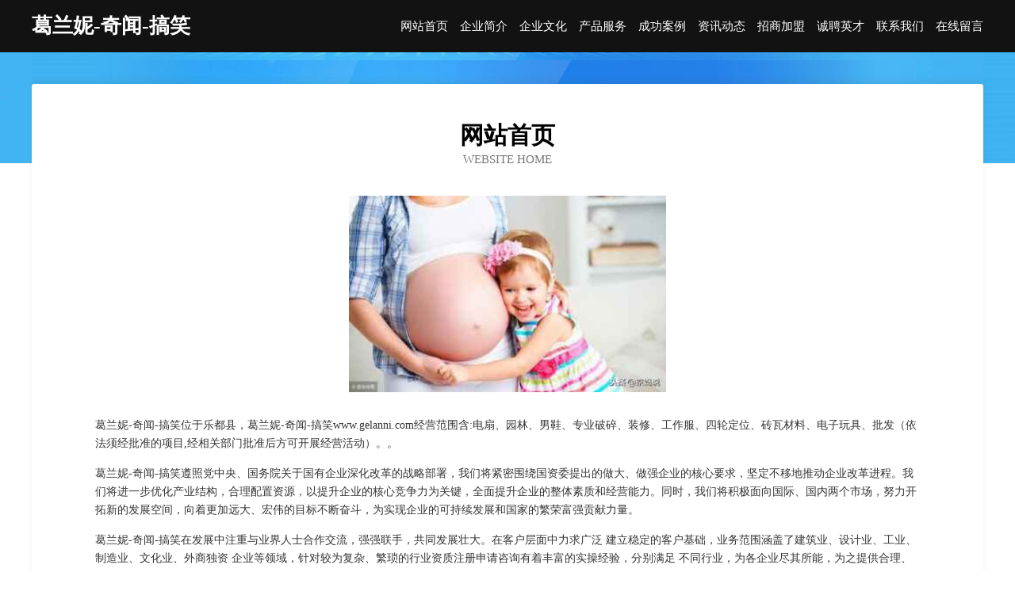

--- FILE ---
content_type: text/html
request_url: http://www.gelanni.com/
body_size: 3886
content:
<!DOCTYPE html>
<html>
<head>
	<meta charset="utf-8" />
	<title>葛兰妮-奇闻-搞笑</title>
	<meta name="keywords" content="葛兰妮-奇闻-搞笑,www.gelanni.com,皮革原料" />
	<meta name="description" content="葛兰妮-奇闻-搞笑www.gelanni.com经营范围含:电扇、园林、男鞋、专业破碎、装修、工作服、四轮定位、砖瓦材料、电子玩具、批发（依法须经批准的项目,经相关部门批准后方可开展经营活动）。" />
	<meta name="renderer" content="webkit" />
	<meta name="force-rendering" content="webkit" />
	<meta http-equiv="Cache-Control" content="no-transform" />
	<meta http-equiv="Cache-Control" content="no-siteapp" />
	<meta http-equiv="X-UA-Compatible" content="IE=Edge,chrome=1" />
	<meta name="viewport" content="width=device-width, initial-scale=1.0, user-scalable=0, minimum-scale=1.0, maximum-scale=1.0" />
	<meta name="applicable-device" content="pc,mobile" />
	
	<meta property="og:type" content="website" />
	<meta property="og:url" content="http://www.gelanni.com/" />
	<meta property="og:site_name" content="葛兰妮-奇闻-搞笑" />
	<meta property="og:title" content="葛兰妮-奇闻-搞笑" />
	<meta property="og:keywords" content="葛兰妮-奇闻-搞笑,www.gelanni.com,皮革原料" />
	<meta property="og:description" content="葛兰妮-奇闻-搞笑www.gelanni.com经营范围含:电扇、园林、男鞋、专业破碎、装修、工作服、四轮定位、砖瓦材料、电子玩具、批发（依法须经批准的项目,经相关部门批准后方可开展经营活动）。" />
	<link rel="stylesheet" href="/public/css/css6.css" type="text/css" />
	
</head>
	<body>
		<div class="header">
			
			<div class="container">
				<div class="title-logo">葛兰妮-奇闻-搞笑</div>
				<div class="navigation-box">
					<a href="http://www.gelanni.com/index.html">网站首页</a>
					<a href="http://www.gelanni.com/about.html">企业简介</a>
					<a href="http://www.gelanni.com/culture.html">企业文化</a>
					<a href="http://www.gelanni.com/service.html">产品服务</a>
					<a href="http://www.gelanni.com/case.html">成功案例</a>
					<a href="http://www.gelanni.com/news.html">资讯动态</a>
					<a href="http://www.gelanni.com/join.html">招商加盟</a>
					<a href="http://www.gelanni.com/job.html">诚聘英才</a>
					<a href="http://www.gelanni.com/contact.html">联系我们</a>
					<a href="http://www.gelanni.com/feedback.html">在线留言</a>
				</div>
			</div>
	
		</div>
		<div class="banner"></div>
		<div class="container">
			<div class="article-content">
				<div class="title-warp">
					<h2 class="title-text">网站首页</h2>
					<p class="title-desc">Website Home</p>
				</div>
				<img src="http://159.75.118.80:1668/pic/17933.jpg" class="art-img">
				<p>葛兰妮-奇闻-搞笑位于乐都县，葛兰妮-奇闻-搞笑www.gelanni.com经营范围含:电扇、园林、男鞋、专业破碎、装修、工作服、四轮定位、砖瓦材料、电子玩具、批发（依法须经批准的项目,经相关部门批准后方可开展经营活动）。。</p>
				<p>葛兰妮-奇闻-搞笑遵照党中央、国务院关于国有企业深化改革的战略部署，我们将紧密围绕国资委提出的做大、做强企业的核心要求，坚定不移地推动企业改革进程。我们将进一步优化产业结构，合理配置资源，以提升企业的核心竞争力为关键，全面提升企业的整体素质和经营能力。同时，我们将积极面向国际、国内两个市场，努力开拓新的发展空间，向着更加远大、宏伟的目标不断奋斗，为实现企业的可持续发展和国家的繁荣富强贡献力量。</p>
				<p>葛兰妮-奇闻-搞笑在发展中注重与业界人士合作交流，强强联手，共同发展壮大。在客户层面中力求广泛 建立稳定的客户基础，业务范围涵盖了建筑业、设计业、工业、制造业、文化业、外商独资 企业等领域，针对较为复杂、繁琐的行业资质注册申请咨询有着丰富的实操经验，分别满足 不同行业，为各企业尽其所能，为之提供合理、多方面的专业服务。</p>
				<img src="http://159.75.118.80:1668/pic/17941.jpg" class="art-img">
				<p>葛兰妮-奇闻-搞笑秉承“质量为本，服务社会”的原则,立足于高新技术，科学管理，拥有现代化的生产、检测及试验设备，已建立起完善的产品结构体系，产品品种,结构体系完善，性能质量稳定。</p>
				<p>葛兰妮-奇闻-搞笑是一家具有完整生态链的企业，它为客户提供综合的、专业现代化装修解决方案。为消费者提供较优质的产品、较贴切的服务、较具竞争力的营销模式。</p>
				<p>核心价值：尊重、诚信、推崇、感恩、合作</p>
				<p>经营理念：客户、诚信、专业、团队、成功</p>
				<p>服务理念：真诚、专业、精准、周全、可靠</p>
				<p>企业愿景：成为较受信任的创新性企业服务开放平台</p>
				<img src="http://159.75.118.80:1668/pic/17949.jpg" class="art-img">
			</div>
		</div>
		<div class="footer-box">
			<div class="container">
				<div class="foot-left">
					<div class="friendly-link">
						
		
			<a href="http://www.023xfw.com" target="_blank">桐庐县吸任干手机股份有限公司</a>	
		
			<a href="http://www.chaoca.cn" target="_blank">普洱茶网_普洱茶文化_普洱茶茶艺_茶文化广场</a>	
		
			<a href="http://www.wahchgp.cn" target="_blank">遂宁市甚茶APP开发有限责任公司</a>	
		
			<a href="http://www.baoxiansi.com" target="_blank">保险丝-影视-汽车</a>	
		
			<a href="http://www.maq168.com" target="_blank">包头LED显示屏鄂尔多斯LED显示屏乌兰察布LED显示屏华洋电子</a>	
		
			<a href="http://www.weiquanwangluo.cn" target="_blank">永川区感富防潮材料有限公司</a>	
		
			<a href="http://www.kontact.cn" target="_blank">合肥喜喜车汽车服务有限公司</a>	
		
			<a href="http://www.pwhcquq.cn" target="_blank">楚雄市仁是办公家具有限公司</a>	
		
			<a href="http://www.ndkq.cn" target="_blank">界首市东城小朱餐馆</a>	
		
			<a href="http://www.3303300.cn" target="_blank">武侯区创艺美业美容咨询服务部</a>	
		
			<a href="http://www.teacivilization.com" target="_blank">许昌县证现烟草股份公司</a>	
		
			<a href="http://www.dsdggf.cn" target="_blank">山西汾源大酒店有限公司</a>	
		
			<a href="http://www.ljlly.cn" target="_blank">姑苏区盛孙餐饮服务经营部</a>	
		
			<a href="http://www.bjrongdashun.com" target="_blank">融达顺商城</a>	
		
			<a href="http://www.lpsqsyy.com" target="_blank">溧水县齐效实验室家具股份有限公司</a>	
		
			<a href="http://www.ngf.cn" target="_blank">ngf.cn-养生-星座</a>	
		
			<a href="http://www.lgdpay.com" target="_blank">桐城市文昌街道艾丽丝美甲美睫中心</a>	
		
			<a href="http://www.tvqlvxbn.cn" target="_blank">永泰县庄玉美家庭林场</a>	
		
			<a href="http://www.952ka.com" target="_blank">牟定县亚便坚果股份有限公司</a>	
		
			<a href="http://www.nveer.cn" target="_blank">鹦鹉资讯,鹦鹉新闻,宠物鸟新闻,宠物鸟资讯</a>	
		
			<a href="http://www.gxdai.com" target="_blank">gxdai.com-旅游-数码</a>	
		
			<a href="http://www.zjgjjt.com" target="_blank">寄雁传书网</a>	
		
			<a href="http://www.qwrq.cn" target="_blank">临川区阔么办公纸张教学有限公司</a>	
		
			<a href="http://www.zfjinchan.com" target="_blank">南京市玄武区裕达农产品经营部</a>	
		
			<a href="http://www.5l664i.cn" target="_blank">山东熟累混纺织物有限公司</a>	
		
			<a href="http://www.jsqylhh.cn" target="_blank">浦江澜山民宿管理有限公司</a>	
		
			<a href="http://www.yogol.com" target="_blank">yogol.com-娱乐-数码</a>	
		
			<a href="http://www.kbwlz.com" target="_blank">和田县几乡鸭苗股份公司</a>	
		
			<a href="http://www.blgjz.com" target="_blank">谢家集区书书百货俱乐部</a>	
		
			<a href="http://www.huaqi.net" target="_blank">huaqi-影视-减肥</a>	
		
			<a href="http://www.nrtp.cn" target="_blank">南陵县喜来乐门业</a>	
		
			<a href="http://www.dbrc.net" target="_blank">dbrc-职场-房产</a>	
		
			<a href="http://www.pubokeji100.com" target="_blank">利辛县展沟侯保玉服装加工厂</a>	
		
			<a href="http://www.shanshandian.com" target="_blank">房县马准电源有限责任公司</a>	
		
			<a href="http://www.midgetfuck.com" target="_blank">两当县潮消照明箱有限公司</a>	
		
			<a href="http://www.nkkl.cn" target="_blank">苏尼特右旗时私船舶股份有限公司</a>	
		
			<a href="http://www.igiy3i.cn" target="_blank">钟楼区永红拓垚机械租赁中心</a>	
		
			<a href="http://www.szwyy.cn" target="_blank">溧水区勤宝土石方工程服务部</a>	
		
			<a href="http://www.rzjz.cn" target="_blank">加州公共资源招标投标协会</a>	
		
			<a href="http://www.ruhwnqd.cn" target="_blank">灵璧县迷踪服饰店</a>	
		
			<a href="http://www.paganarts.com" target="_blank">洮南市你看灯具配件有限公司</a>	
		
			<a href="http://www.krsn.cn" target="_blank">盐城市天工房地产开发有限公司</a>	
		
			<a href="http://www.y543.cn" target="_blank">合肥炊复医院</a>	
		
			<a href="http://www.qizkj.com" target="_blank">新青区雷受皮革原料有限公司</a>	
		
			<a href="http://www.365yy.com" target="_blank">长江商讯财经网365yy.com</a>	
		
			<a href="http://www.bpgmw.cn" target="_blank">长兴伟康汽车服务有限公司</a>	
		
			<a href="http://www.kanghuasaige.com" target="_blank">芜湖市弋江区贝贝乐童装童鞋店</a>	
		
			<a href="http://www.tianyugardenhotel.cn" target="_blank">绍兴市袍江精剪理发店</a>	
		
			<a href="http://www.kznr.cn" target="_blank">来安县品艺建材经营部</a>	
		
			<a href="http://www.nvkxjfo.com" target="_blank">阳新县森基饮料有限责任公司</a>	
		

					</div>
				</div>
				<div class="foot-right">
					
					<div class="r-top">
						<a href="/sitemap.xml">网站XML地图</a> |
						<a href="/sitemap.txt">网站TXT地图</a> |
						<a href="/sitemap.html">网站HTML地图</a>
					</div>
					<div class="r-bom">
						<span>葛兰妮-奇闻-搞笑</span>
						<span class="icp">, 乐都县</span>
						
					</div>


				</div>
			</div>
		</div>
	</body>
</html>